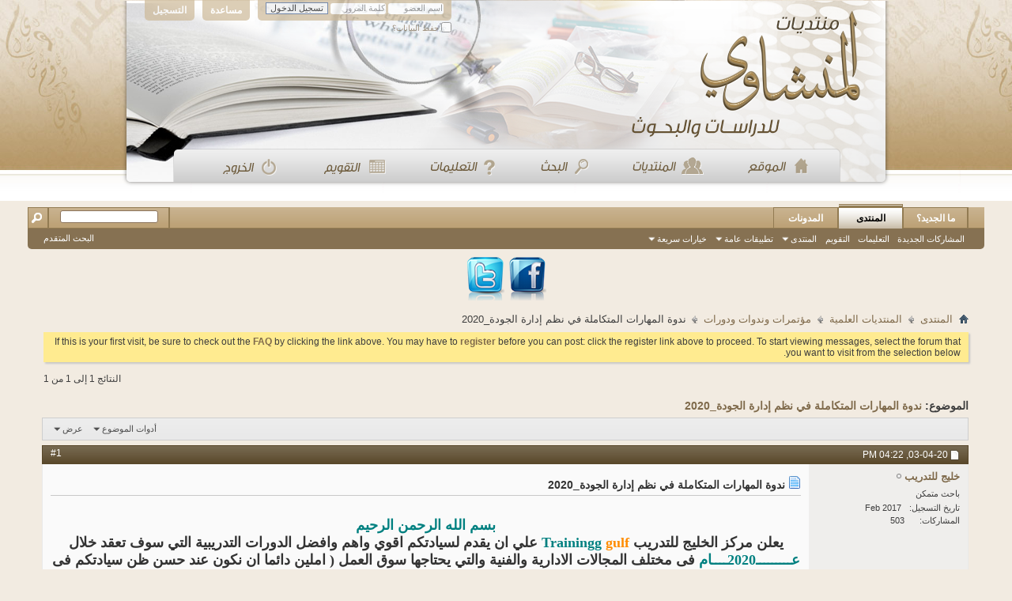

--- FILE ---
content_type: text/html; charset=UTF-8
request_url: https://www.minshawi.com/vb/showthread.php?t=30810&s=5668e49d75eb05a0f9f50ddaceafc81a&p=52466
body_size: 14450
content:
<!DOCTYPE html PUBLIC "-//W3C//DTD XHTML 1.0 Transitional//EN" "http://www.w3.org/TR/xhtml1/DTD/xhtml1-transitional.dtd">
<html xmlns="http://www.w3.org/1999/xhtml" dir="rtl" lang="ar" id="vbulletin_html">
<head>
	<meta http-equiv="Content-Type" content="text/html; charset=UTF-8" />
<meta id="e_vb_meta_bburl" name="vb_meta_bburl" content="https://minshawi.com/vb" />
<base href="https://www.minshawi.com/vb/" /><!--[if IE]></base><![endif]-->
<meta name="generator" content="vBulletin 4.2.5" />

	<link rel="Shortcut Icon" href="favicon.ico" type="image/x-icon" />








<script type="text/javascript">
<!--
	if (typeof YAHOO === 'undefined') // Load ALL YUI Local
	{
		document.write('<script type="text/javascript" src="clientscript/yui/yuiloader-dom-event/yuiloader-dom-event.js?v=425"><\/script>');
		document.write('<script type="text/javascript" src="clientscript/yui/connection/connection-min.js?v=425"><\/script>');
		var yuipath = 'clientscript/yui';
		var yuicombopath = '';
		var remoteyui = false;
	}
	else	// Load Rest of YUI remotely (where possible)
	{
		var yuipath = 'clientscript/yui';
		var yuicombopath = '';
		var remoteyui = true;
		if (!yuicombopath)
		{
			document.write('<script type="text/javascript" src="clientscript/yui/connection/connection-min.js?v=425"><\/script>');
		}
	}
	var SESSIONURL = "s=20bec41ccd9910662de6868d74890947&";
	var SECURITYTOKEN = "guest";
	var IMGDIR_MISC = "images/misc";
	var IMGDIR_BUTTON = "images/buttons";
	var vb_disable_ajax = parseInt("0", 10);
	var SIMPLEVERSION = "425";
	var BBURL = "https://minshawi.com/vb";
	var LOGGEDIN = 0 > 0 ? true : false;
	var THIS_SCRIPT = "showthread";
	var RELPATH = "showthread.php?t=30810&amp;p=52466";
	var PATHS = {
		forum : "",
		cms   : "",
		blog  : ""
	};
	var AJAXBASEURL = "https://www.minshawi.com/vb/";
// -->
</script>
<script type="text/javascript" src="https://minshawi.com/vb/clientscript/vbulletin-core.js?v=425"></script>



	<link rel="alternate" type="application/rss+xml" title="منتديات المنشاوي للبحوث والدراسات تغذية RSS" href="https://minshawi.com/vb/external.php?type=RSS2" />
	
		<link rel="alternate" type="application/rss+xml" title="منتديات المنشاوي للبحوث والدراسات - مؤتمرات وندوات ودورات - تغذية RSS" href="https://minshawi.com/vb/external.php?type=RSS2&amp;forumids=24" />
	



	<link rel="stylesheet" type="text/css" href="css.php?styleid=17&amp;langid=10&amp;d=1726847753&amp;td=rtl&amp;sheet=bbcode.css,editor.css,popupmenu.css,reset-fonts.css,vbulletin.css,vbulletin-chrome.css,vbulletin-formcontrols.css," />

	<!--[if lt IE 8]>
	<link rel="stylesheet" type="text/css" href="css.php?styleid=17&amp;langid=10&amp;d=1726847753&amp;td=rtl&amp;sheet=popupmenu-ie.css,vbulletin-ie.css,vbulletin-chrome-ie.css,vbulletin-formcontrols-ie.css,editor-ie.css" />
	<![endif]-->

<style>
.menu{
padding: 164px 80px 0;
}.menu a{
float: right;
padding:0 25px 0 25px;
}
</style>

	<meta name="keywords" content="quality, الجودة, management, إدارة, system, نظام, systems, performance, الشاملة, sigma, التدريبية, internal, 17025, ادارة, viper, audit, whatsapp, نظم, standards, تطبيق, control, training, التدريب, evaluation, balanced, total, الأداء, المتوازن, service, إعداد, المجالات, developing, skills, services, جودة, diploma, الخدمات, specialist, safety, haccp, عمليات, أخصائي, مهارات, assurance, تطوير, international, applying, قياس, الاداء, methods" />
	<meta name="description" content="بسم الله الرحمن الرحيم 
يعلن مركز الخليج للتدريب Trainingg gulf علي ان يقدم لسيادتكم اقوي واهم وافضل الدورات التدريبية التي سوف تعقد خلال عـــــــــ2020ــــام فى مختلف المجالات الادارية والفنية والتي يحتاجها سوق العمل  ( املين دائما ان نكون عند حسن ظن سيادتكم فى تقديم الافضل وكل ما هو جديد ) 
  
ونقدم لكم اهم الدورات التدريبية المتخصصه فى مجال (إدارة الجوده والانتاج) 
  
للتسجيل والاستفسار ومعرفة المحتوي العلمي يرجي الاتصال ب 
  
Training coordinator 
(منسقة التدريب )" />

	<title> ندوة المهارات المتكاملة في نظم إدارة الجودة_2020</title>
	<link rel="canonical" href="showthread.php?t=30810&s=20bec41ccd9910662de6868d74890947" />
	
	
	
	
	
	
	
	
	

	
		<link rel="stylesheet" type="text/css" href="css.php?styleid=17&amp;langid=10&amp;d=1726847753&amp;td=rtl&amp;sheet=toolsmenu.css,postlist.css,showthread.css,postbit.css,options.css,attachment.css,poll.css,lightbox.css" />
	
	<!--[if lt IE 8]><link rel="stylesheet" type="text/css" href="css.php?styleid=17&amp;langid=10&amp;d=1726847753&amp;td=rtl&amp;sheet=toolsmenu-ie.css,postlist-ie.css,showthread-ie.css,postbit-ie.css,poll-ie.css" /><![endif]-->
<link rel="stylesheet" type="text/css" href="css.php?styleid=17&amp;langid=10&amp;d=1726847753&amp;td=rtl&amp;sheet=additional.css" />

</head>

<body onload="if (document.body.scrollIntoView &amp;&amp; fetch_object('currentPost') &amp;&amp; (window.location.href.indexOf('#') == -1 || window.location.href.indexOf('#post') &gt; -1)) { fetch_object('currentPost').scrollIntoView(true); }">

<div style="background : url(minshawy/header.png) no-repeat top center;height:237px;width:974px;margin:0 auto;">
   <div id="header" class="floatcontainer doc_header">
	
	<div id="toplinks" class="toplinks" style="opacity:0.7;">
		
			<ul class="nouser">
			
				<li><a href="register.php?s=20bec41ccd9910662de6868d74890947" rel="nofollow">التسجيل</a></li>
			
				<li><a rel="help" href="faq.php?s=20bec41ccd9910662de6868d74890947">مساعدة</a></li>
				<li>
			<script type="text/javascript" src="clientscript/vbulletin_md5.js?v=425"></script>
			<form id="navbar_loginform" action="login.php?s=20bec41ccd9910662de6868d74890947&amp;do=login" method="post" onsubmit="md5hash(vb_login_password, vb_login_md5password, vb_login_md5password_utf, 0)">
				<fieldset id="logindetails" class="logindetails">
					<div>
						<div>
					<input type="text" class="textbox default-value" name="vb_login_username" id="navbar_username" size="10" accesskey="u" tabindex="101" value="اسم العضو" />
					<input type="password" class="textbox" tabindex="102" name="vb_login_password" id="navbar_password" size="10" />
					<input type="text" class="textbox default-value" tabindex="102" name="vb_login_password_hint" id="navbar_password_hint" size="10" value="كلمة المرور" style="display:none;" />
					<input type="submit" class="loginbutton" tabindex="104" value="تسجيل الدخول" title="ادخل اسم العضو وكلمة المرور الخاصة بك في الحقول المجاورة لتسجيل الدخول, أو اضغط على رابط 'التسجيل' لإنشاء حساب خاص بك." accesskey="s" />
						</div>
					</div>
				</fieldset>
				<div id="remember" class="remember">
					<label for="cb_cookieuser_navbar"><input type="checkbox" name="cookieuser" value="1" id="cb_cookieuser_navbar" class="cb_cookieuser_navbar" accesskey="c" tabindex="103" /> حفظ البيانات؟</label>
				</div>
				<input type="hidden" name="s" value="20bec41ccd9910662de6868d74890947" />
				<input type="hidden" name="securitytoken" value="guest" />
				<input type="hidden" name="do" value="login" />
				<input type="hidden" name="vb_login_md5password" />
				<input type="hidden" name="vb_login_md5password_utf" />
			</form>
			<script type="text/javascript">
			YAHOO.util.Dom.setStyle('navbar_password_hint', "display", "inline");
			YAHOO.util.Dom.setStyle('navbar_password', "display", "none");
			vB_XHTML_Ready.subscribe(function()
			{
			//
				YAHOO.util.Event.on('navbar_username', "focus", navbar_username_focus);
				YAHOO.util.Event.on('navbar_username', "blur", navbar_username_blur);
				YAHOO.util.Event.on('navbar_password_hint', "focus", navbar_password_hint);
				YAHOO.util.Event.on('navbar_password', "blur", navbar_password);
			});
			
			function navbar_username_focus(e)
			{
			//
				var textbox = YAHOO.util.Event.getTarget(e);
				if (textbox.value == 'اسم العضو')
				{
				//
					textbox.value='';
					textbox.style.color='#000000';
				}
			}

			function navbar_username_blur(e)
			{
			//
				var textbox = YAHOO.util.Event.getTarget(e);
				if (textbox.value == '')
				{
				//
					textbox.value='اسم العضو';
					textbox.style.color='#777777';
				}
			}
			
			function navbar_password_hint(e)
			{
			//
				var textbox = YAHOO.util.Event.getTarget(e);
				
				YAHOO.util.Dom.setStyle('navbar_password_hint', "display", "none");
				YAHOO.util.Dom.setStyle('navbar_password', "display", "inline");
				YAHOO.util.Dom.get('navbar_password').focus();
			}

			function navbar_password(e)
			{
			//
				var textbox = YAHOO.util.Event.getTarget(e);
				
				if (textbox.value == '')
				{
					YAHOO.util.Dom.setStyle('navbar_password_hint', "display", "inline");
					YAHOO.util.Dom.setStyle('navbar_password', "display", "none");
				}
			}
			</script>
				</li>
				
			</ul>
		
	</div>
	<div class="ad_global_header">
		 
		 
	</div>
	<hr />
</div>
 
<div  class="menu">
        <a href="http://minshawi.com/" style="float: right"><img src="minshawy/menu_1.png"/></a>
        <a href="http://minshawi.com/vb/forum.php" ><img src="minshawy/menu_2.png"/></a>
        <a href="http://minshawi.com/vb/search.php" ><img src="minshawy/menu_3.png"/></a>
        <a href="http://minshawi.com/vb/faq.php" ><img src="minshawy/menu_4.png"/></a>
        <a href="http://minshawi.com/vb/calendar.php" ><img src="minshawy/menu_5.png"/></a>
        <a href="http://minshawi.com/vb/login.php?do=logout&logouthash=1370244957-b60a9c99a334c01db4189763e4f5fb395121ee27"  ><img src="minshawy/menu_6.png"/></a>
    </div>
 </div>

<div class="above_body"> <!-- closing tag is in template navbar -->
<br/>

<div id="navbar" class="navbar">
	<ul id="navtabs" class="navtabs floatcontainer">
		
		
	
		<li  id="vbtab_whatsnew">
			<a class="navtab" href="activity.php?s=20bec41ccd9910662de6868d74890947">ما الجديد؟</a>
		</li>
		
		

	
		<li class="selected" id="vbtab_forum">
			<a class="navtab" href="forum.php?s=20bec41ccd9910662de6868d74890947">المنتدى</a>
		</li>
		
		
			<ul class="floatcontainer">
				
					
						
							<li id="vbflink_newposts"><a href="search.php?s=20bec41ccd9910662de6868d74890947&amp;do=getnew&amp;contenttype=vBForum_Post">المشاركات الجديدة</a></li>
						
					
				
					
						
							<li id="vbflink_faq"><a href="faq.php?s=20bec41ccd9910662de6868d74890947">التعليمات</a></li>
						
					
				
					
						
							<li id="vbflink_calendar"><a href="calendar.php?s=20bec41ccd9910662de6868d74890947">التقويم</a></li>
						
					
				
					
						<li class="popupmenu" id="vbmenu_community">
							<a href="javascript://" class="popupctrl">المنتدى</a>
							<ul class="popupbody popuphover">
								
									<li id="vbclink_groups"><a href="group.php?s=20bec41ccd9910662de6868d74890947">المجموعات</a></li>
								
									<li id="vbclink_albums"><a href="album.php?s=20bec41ccd9910662de6868d74890947">الألبومات</a></li>
								
									<li id="vbclink_members"><a href="memberlist.php?s=20bec41ccd9910662de6868d74890947">قائمة العضو</a></li>
								
							</ul>
						</li>
					
				
					
						<li class="popupmenu" id="vbmenu_actions">
							<a href="javascript://" class="popupctrl">تطبيقات عامة</a>
							<ul class="popupbody popuphover">
								
									<li id="vbalink_mfr"><a href="forumdisplay.php?s=20bec41ccd9910662de6868d74890947&amp;do=markread&amp;markreadhash=guest">اجعل المنتديات مقروءة</a></li>
								
							</ul>
						</li>
					
				
					
						<li class="popupmenu" id="vbmenu_qlinks">
							<a href="javascript://" class="popupctrl">خيارات سريعة</a>
							<ul class="popupbody popuphover">
								
									<li id="vbqlink_posts"><a href="search.php?s=20bec41ccd9910662de6868d74890947&amp;do=getdaily&amp;contenttype=vBForum_Post">مشاركات اليوم</a></li>
								
									<li id="vbqlink_leaders"><a href="showgroups.php?s=20bec41ccd9910662de6868d74890947">عرض الإداريين</a></li>
								
									<li id="vbqlink_online"><a href="online.php?s=20bec41ccd9910662de6868d74890947">المتواجدون الآ،ن</a></li>
								
							</ul>
						</li>
					
				
			</ul>
		

	
		<li  id="vbtab_blog">
			<a class="navtab" href="blog.php?s=20bec41ccd9910662de6868d74890947">المدونات</a>
		</li>
		
		

		
	</ul>
	
		<div id="globalsearch" class="globalsearch">
			<form action="search.php?s=20bec41ccd9910662de6868d74890947&amp;do=process" method="post" id="navbar_search" class="navbar_search">
				
				<input type="hidden" name="securitytoken" value="guest" />
				<input type="hidden" name="do" value="process" />
				<span class="textboxcontainer"><span><input type="text" value="" name="query" class="textbox" tabindex="99"/></span></span>
				<span class="buttoncontainer"><span><input type="image" class="searchbutton" src="images/buttons/search_rtl.png" name="submit" onclick="document.getElementById('navbar_search').submit;" tabindex="100"/></span></span>
			</form>
			<ul class="navbar_advanced_search">
				<li><a href="search.php?s=20bec41ccd9910662de6868d74890947" accesskey="4">البحث المتقدم</a></li>
				
			</ul>
		</div>
	
</div>
</div><!-- closing div for above_body -->

<div style="text-align:center">
<a href="https://www.facebook.com/vb.minShawi" target="_blank"><img src='minshawy/fb.png'/></a>
<a href="https://twitter.com/minshawicom" target="_blank"><img src='minshawy/tw.png'/></a>
</div>
<div class="body_wrapper">
<div id="breadcrumb" class="breadcrumb">
	<ul class="floatcontainer">
		<li class="navbithome"><a href="index.php?s=20bec41ccd9910662de6868d74890947" accesskey="1"><img src="images/misc/navbit-home.png" alt="الرئيسية" /></a></li>
		
	<li class="navbit"><a href="forum.php?s=20bec41ccd9910662de6868d74890947">المنتدى</a></li>

	<li class="navbit"><a href="forumdisplay.php?f=1&amp;s=20bec41ccd9910662de6868d74890947">المنتديات العلمية</a></li>

	<li class="navbit"><a href="forumdisplay.php?f=24&amp;s=20bec41ccd9910662de6868d74890947">مؤتمرات وندوات ودورات</a></li>

		
	<li class="navbit lastnavbit"><span> ندوة المهارات المتكاملة في نظم إدارة الجودة_2020</span></li>

	</ul>
	<hr />
</div>

 



	<form action="profile.php?do=dismissnotice" method="post" id="notices" class="notices">
		<input type="hidden" name="do" value="dismissnotice" />
		<input type="hidden" name="s" value="s=20bec41ccd9910662de6868d74890947&amp;" />
		<input type="hidden" name="securitytoken" value="guest" />
		<input type="hidden" id="dismiss_notice_hidden" name="dismiss_noticeid" value="" />
		<input type="hidden" name="url" value="" />
		<ol>
			<li class="restore" id="navbar_notice_1">
	
	If this is your first visit, be sure to
		check out the <a href="faq.php?s=20bec41ccd9910662de6868d74890947&amp;" target="_blank"><b>FAQ</b></a> by clicking the
		link above. You may have to <a href="register.php?s=20bec41ccd9910662de6868d74890947&amp;" target="_blank"><b>register</b></a>
		before you can post: click the register link above to proceed. To start viewing messages,
		select the forum that you want to visit from the selection below.
</li>
		</ol>
	</form>




	<div id="above_postlist" class="above_postlist">
		
		<div id="pagination_top" class="pagination_top">
		
			<div id="postpagestats_above" class="postpagestats">
				النتائج 1 إلى 1 من 1
			</div>
		</div>
	</div>
	<div id="pagetitle" class="pagetitle">
		<h1>
			الموضوع: <span class="threadtitle"><a href="showthread.php?t=30810&s=20bec41ccd9910662de6868d74890947" title="تحديث الصفحة">ندوة المهارات المتكاملة في نظم إدارة الجودة_2020</a></span>
		</h1>
		
	</div>
	<div id="thread_controls" class="thread_controls toolsmenu">
		<div>
		<ul id="postlist_popups" class="postlist_popups popupgroup">
			
			
			<li class="popupmenu" id="threadtools">
				<h6><a class="popupctrl" href="javascript://">أدوات الموضوع</a></h6>
				<ul class="popupbody popuphover">
					<li><a href="printthread.php?s=20bec41ccd9910662de6868d74890947&amp;t=30810&amp;pp=10&amp;page=1" accesskey="3" rel="nofollow">مشاهدة صفحة طباعة الموضوع</a></li>
					
					<li>
						
					</li>
					
				</ul>
			</li>

			

			

			

			
				<li class="popupmenu" id="displaymodes">
					<h6><a class="popupctrl" href="javascript://">عرض</a></h6>
					<ul class="popupbody popuphover">
						<li><label>العرض العادي</label></li>
						<li><a href="showthread.php?t=30810&amp;s=20bec41ccd9910662de6868d74890947&amp;mode=hybrid"> الانتقال إلى العرض المتطور</a></li>
						<li><a href="showthread.php?t=30810&amp;s=20bec41ccd9910662de6868d74890947&amp;p=52466&amp;mode=threaded#post52466"> الانتقال إلى العرض الشجري</a></li>
					</ul>
				</li>
			

			
			</ul>
		</div>
	</div>

<div id="postlist" class="postlist restrain">
	

	
		<ol id="posts" class="posts" start="1">
			
<li class="postbitlegacy postbitim postcontainer old" id="post_52466">
<!-- see bottom of postbit.css for .userinfo .popupmenu styles -->

	<div class="posthead">
			<span class="postdate old">
				
					<span class="date">03-04-20,&nbsp;<span class="time">04:22 PM</span></span>
				
			</span>
			<span class="nodecontrols">
				
					<a name="post52466" href="showthread.php?t=30810&amp;s=20bec41ccd9910662de6868d74890947&amp;p=52466&amp;viewfull=1#post52466" class="postcounter">#1</a><a id="postcount52466" name="1"></a>
				
				
				
			</span>
	</div>
	<div class="postdetails">
		<div class="userinfo">
			<div class="username_container">
			
				<div class="popupmenu memberaction">
	<a class="username offline popupctrl" href="member.php?u=53375&amp;s=20bec41ccd9910662de6868d74890947" title="خليج للتدريب غير متواجد حالياً"><strong>خليج للتدريب</strong></a>
	<ul class="popupbody popuphover memberaction_body">
		<li class="left">
			<a href="member.php?u=53375&amp;s=20bec41ccd9910662de6868d74890947" class="siteicon_profile">
				الملف الشخصي
			</a>
		</li>
		
		<li class="right">
			<a href="search.php?s=20bec41ccd9910662de6868d74890947&amp;do=finduser&amp;userid=53375&amp;contenttype=vBForum_Post&amp;showposts=1" class="siteicon_forum" rel="nofollow">
				مشاهدة المشاركات
			</a>
		</li>
		
		
		
		
		<li class="right">
			<a href="blog.php?s=20bec41ccd9910662de6868d74890947&amp;u=53375" class="siteicon_blog" rel="nofollow">
				مشاهدة مقالات المدونة
			</a>
		</li>
		
		
		
		
		

		

		
		
	</ul>
</div>
				<img class="inlineimg onlinestatus" src="images/statusicon/user-offline.png" alt="خليج للتدريب غير متواجد حالياً" border="0" />

			
			</div>
			<span class="usertitle">
				باحث متمكن
			</span>
			
			
			
			 
			
				<hr />
				<dl class="userinfo_extra">
					<dt>تاريخ التسجيل</dt> <dd>Feb 2017</dd>
					
					
					<dt>المشاركات</dt> <dd>503</dd>	
					
				</dl>
				
				
				<div class="imlinks">
					    
				</div>
			
		</div>
		<div class="postbody">
			<div class="postrow">
				
				
				<h2 class="title icon">
					<img src="images/icons/icon1.png" alt="افتراضي" /> ندوة المهارات المتكاملة في نظم إدارة الجودة_2020
				</h2>
				


						
							
							
						
						
							
						
				<div class="content">
					<div id="post_message_52466">
						<blockquote class="postcontent restore ">
							<div style="text-align: center;"><b><font size="4"><span style="font-family: comic sans ms"><br />
<font color="#008080">بسم الله الرحمن الرحيم<br />
</font></span></font></b><b><font size="4"><span style="font-family: comic sans ms">يعلن مركز الخليج للتدريب <font color="#008080">Trainingg</font> <font color="#ff8c00">gulf</font> علي ان يقدم لسيادتكم اقوي واهم وافضل الدورات التدريبية التي سوف تعقد خلال </span></font><font color="#008080"><font size="4"><span style="font-family: comic sans ms">عـــــــــ2020ــــام </span></font></font><font size="4"><span style="font-family: comic sans ms">فى مختلف المجالات الادارية والفنية والتي يحتاجها سوق العمل  ( املين دائما ان نكون عند حسن ظن سيادتكم فى تقديم الافضل وكل ما هو جديد )<br />
 <br />
</span></font></b><b><font size="4"><span style="font-family: comic sans ms">ونقدم لكم اهم الدورات التدريبية المتخصصه فى مجال (<font color="#008080">إدارة الجوده والانتاج)</font><br />
 <br />
للتسجيل والاستفسار ومعرفة المحتوي العلمي يرجي الاتصال ب<br />
 <br />
<font color="#ff8c00">Training coordinator<br />
</font><font color="#ff8c00">(منسقة التدريب )<br />
</font><br />
<font color="#008080">Miss:</font> Amira abdelrhman<br />
<font color="#008080">Mob (Whatsapp &amp; viper):</font> 00201117606326<br />
<font color="#008080">Mob (Whatsapp &amp; viper): </font>00971588072411<br />
<font color="#008080">E-mail: </font>a.abdelrahman@traininggulf.com<br />
<font color="#008080">Forum:</font>https://traininggulf20.wixsite.com/traininggulf-center<br />
 <br />
دورات </span></font></b><b><font size="4"><span style="font-family: &amp;amp"><font color="#008080">إدارة الجوده والانتاج</font></span></font></b><b><font size="4"><span style="font-family: comic sans ms"> لعام 2020</span></font></b><br />
<b><font size="4"><span style="font-family: comic sans ms">(</span><font color="#008080">|</font></font><font color="#008080"><font size="4"><span style="font-family: comic sans ms">Quality management and production</span></font></font><font size="4"><span style="font-family: comic sans ms">)</span></font></b><br />
<b><font size="4"><span style="font-family: comic sans ms"><br />
<font color="#FF8C00">يناير<br />
 <br />
</font></span></font></b><font size="4"><span style="font-family: comic sans ms">نظم إدارة سلامة الغذاء طبقا للمواصفات الدولية -ISO-22000-2005<br />
Food safety management systems in accordance with international standards ISO-22000-2005<br />
 <br />
تطوير مهارات أخصائي تأكيد إدارة الجودة الايزو9001الايزو10013<br />
Developing the skills of quality assurance specialist ISO 9001: ISO 10013<br />
 <br />
إدارة عمليات الجودة<br />
Quality operations Management<br />
 <br />
الخطوات العملية لإدارة الجودة بروح الفريق<br />
Practical steps for quality management in team spirit<br />
</span></font><br />
<b><font size="4"><span style="font-family: comic sans ms"><font color="#808080"><br />
</font><font color="#FF8C00">فبراير<br />
</font><br />
</span></font></b><font size="4"><span style="font-family: comic sans ms">تطبيقات نظام ادارة سلامة الغذاء HACCP – ISO<br />
Applications of Food Safety Management System (HACCP - ISO)<br />
 <br />
تطوير مهارات أخصائي الجودة التعليمية ايزو 299902010<br />
Developing the skills of the educational quality specialist ISO 299902010<br />
 <br />
إدارة الجودة الشاملة-TQM-والتحسين المستمر منهجية كايزن<br />
Total Quality Management -TQM and continuous improvement of Kaizen methodology<br />
 <br />
الحيود السداسي SIX SIGMA<br />
Hexagonal diffraction SIX SIGMA</span></font><br />
 <br />
<b><font size="4"><span style="font-family: comic sans ms"><font color="#FF8C00">مارس</font><br />
</span></font></b><font size="4"><span style="font-family: comic sans ms">نظام تقييم الأداء المتوازن<br />
Balanced performance evaluation System<br />
 <br />
تطبيق مواصفة استشاري الجودة الادارية الايزو9001الايزو10019<br />
Applying of Specification Quality Management Consultant ISO 9001 ISO 10019<br />
 <br />
إدارة الإنتاج ومراقبة الجودة<br />
Production management and quality control<br />
 <br />
الجودة في خدمة العملاء – ايزو 10002<br />
Quality in Customer Service - ISO 10002<br />
 <br />
الايزو 17025 ونظم اتحاد المعامل ISO 17025<br />
ISO 17025 and ISO 17025 laboratory systems<br />
</span></font><br />
<b><font size="4"><span style="font-family: comic sans ms"><br />
<font color="#FF8C00">أبريل<br />
</font><br />
</span></font></b><font size="4"><span style="font-family: comic sans ms">مقدمة في نظام إدارة الجودة (الآيزو 9000)<br />
Introduction in Quality Management System (ISO 9000)<br />
 <br />
تطبيق معايير الجودة الشاملة في التدريب<br />
Implementing the overall quality standards in training<br />
</span></font><br />
<b><font size="4"><span style="font-family: &amp;amp"><font color="#ff8c00">مايو<br />
</font><br />
</span></font></b><font size="4"><span style="font-family: comic sans ms">مراقبة وضمان الجودة فى المشاريع<br />
Quality control and assurance in projects<br />
</span></font><br />
 <br />
<b><font size="4"><span style="font-family: comic sans ms"><font color="#FF8C00">يونيو</font><br />
</span></font></b><br />
<font size="4"><span style="font-family: comic sans ms">مراقبة الجودة فى تنفيذ أعمال الطرق<br />
Quality control in the implementation of road works<br />
 <br />
تدقيق نظام إدارة الجودة<br />
Quality Management System Audit<br />
 <br />
المهارات المتكاملة في نظم إدارة الجودة<br />
Integrated skills in quality management systems<br />
 <br />
الجودة فى المستشفيات<br />
Quality in Hospitals<br />
</span></font><b><font size="4"><span style="font-family: comic sans ms"><br />
<font color="#FF8C00">يوليو</font><br />
 <br />
</span></font></b><font size="4"><span style="font-family: comic sans ms">دليل نظام ادارة الجودة والتدقيق الداخلي 9001<br />
Quality Management &amp; Internal Audit System Guide 9001<br />
 <br />
بطاقات الأداء المتوازن<br />
Balanced Scorecards<br />
 <br />
المفهوم الحديث للخدمات العامة فى ظل منهج الجودة الشاملة<br />
Modern concept of public services under the overall quality approach</span></font><br />
<b><font size="4"><span style="font-family: comic sans ms"><br />
<font color="#FF8C00">أغسطس<br />
</font><br />
</span></font></b><font size="4"><span style="font-family: comic sans ms">دراسات الجدوى الإقتصادية<br />
Economic Feasibility studies<br />
 <br />
أسلوب تطبيق إستراتيجية 6 سيجما لتحسين الآداء<br />
Applying Six Sigma Strategy to improve performance<br />
 <br />
المعايير الدولية في جودة خدمة العملاء<br />
International standards in quality of customer service<br />
 <br />
الجودة الشاملة ونظم تحليل وترشيد قياس الاداء<br />
· Total quality, systems analysis and rationalization of performance measurement</span></font><br />
 <br />
<b><font size="4"><span style="font-family: comic sans ms"><br />
<font color="#FF8C00">سبتمبر</font><br />
 <br />
</span></font></b><font size="4"><span style="font-family: comic sans ms">دبلومة ادارة الجودة الشاملة<br />
Total Quality Management Diploma<br />
 <br />
أساليب قياس درجة جودة الخدمات والمنتجات ومؤشرات الرضا<br />
Methods of measuring the quality of services, products and indicators of satisfaction<br />
 <br />
المراجعة الداخلية لنظم إدارة الجودة<br />
Internal audit of quality management systems<br />
 <br />
التوعية بنظام إدارة الجودة لمعامل الإختبار معايرة الايزو ISO-17025-2005<br />
Awareness of the quality management system for Coefficient of test of ISO / 17025-2005 ISO-17025-2005<br />
</span></font><br />
 <br />
<b><font size="4"><span style="font-family: comic sans ms"><font color="#FF8C00">أكتوبر<br />
 <br />
</font></span></font></b><font size="4"><span style="font-family: comic sans ms">ثقافة دوائر الجودة في المنظمات<br />
Culture of quality circles in organizations<br />
 <br />
إعداد موظفي الصفوف الأمامية (مفاهيم الخدمة والتعامل)<br />
Preparation of front row staff (service and handling concepts)<br />
 <br />
العوامل الثمانية لانشاء نظام إدارة الجودة المستدامة<br />
Eight factors for establishing a sustainable quality management system<br />
 <br />
التميز والإبداع فى ادارة الخدمات العامة فى ظل منهج الجودة الشاملة<br />
Excellence and creativity in the management of public services under the overall quality approach<br />
</span></font><br />
<b><font size="4"><span style="font-family: comic sans ms"><font color="#FF8C00">نوفمبر<br />
</font></span></font></b><font size="4"><span style="font-family: comic sans ms">تقییم وتطوير آداء المؤسسات الجامعیة<br />
Evaluation and development of the performance of university institutions<br />
 <br />
إعداد خطط الطوارئ وفرق إدارة الأزمات والكفاءات في عمليات الإخلاء<br />
Preparing contingency plans and crisis and competency management teams in evictions<br />
 <br />
الدبلوم المهني في إدارة الجودة<br />
Professional Diploma in Quality Management<br />
 <br />
التدقيق الداخلي لنظام الجودة الآيزو90012015 (المواصفة الجديدة )<br />
Internal Audit of Quality System ISO 90012015 (New Standard)<br />
 <br />
الأخصائي المعتمد في إدارة نظم الجودة<br />
Certified Specialist in Quality Systems Management<br />
</span></font><br />
<b><font size="4"><span style="font-family: comic sans ms"><font color="#FF8C00">ديسمبر<br />
</font><br />
</span></font></b><font size="4"><span style="font-family: comic sans ms">تقنيات تقييم وتطوير الأداء باستخدام بطاقات الاداء المتوازن و منهجية SIX SIGMA<br />
Developing And evaluation performance techniques using balanced performance cards and SIX SIGMA methodology<br />
 <br />
نموذج التميز المؤسسى طبقا للمعايير الأوربية<br />
The model of institutional excellence according to European standards<br />
 <br />
الدبلوم المتقدم في إعداد مراجعى الجودة الداخليين<br />
Advanced Diploma in the preparation of internal quality auditors<br />
 <br />
الأساليب الإحصائية للتحكم وتحسين جودة العمليات SPC<br />
Statistical methods for controlling and improving the quality of SPC processes<br />
</span></font><br />
 <br />
 <br />
<b><font size="4"><span style="font-family: comic sans ms"> <font color="#ff8c00">نقوم بتنفيذ دوراتنا بجميع انحاء العالم العربي والاجنبي ..<br />
</font></span></font></b><br />
<b><font size="4"><span style="font-family: comic sans ms">دبي_تركيا<font color="#808080">_</font>ماليزيا<font color="#808080">_</font>لندن_باريس_جمهورية مصر العربية ( القاهرة # الاسكندرية #شرم الشيخ) _ عمان_ قطر_الاردن _سنغافورة_ بريطانيا _ المانيا _ ايطاليا _الولايات المتحدة الامريكية _المملكة العربية السعودية (الرياض#الدمام#جده )_واشنطن_ البحرين_تايلاند _المغرب_فيينا_مدريد_جنيف_ فرنسا .......)<br />
 <br />
</span></font><span style="font-family: comic sans ms"><font color="#008080"><font size="4">نقوم بتقديم دورات فى شتى المجالات بما يناسب احتياجاتكم التدريبية ولجميع الجهات والهيئات الحكومية والخاصة<br />
يسعدنا أن يتم التواصل معنا مباشرة في أي وقت لتلبية إحتياجاتكم التدريبية في جميع المجالات التي تطلبونها للحصول على أفضل الخدمات التدريبية</font></font><font size="4"><font color="#008080"><br />
</font></font></span><font size="4"><span style="font-family: comic sans ms"><br />
لمزيد من الاستفسار والتسجيل ومعرفة المحتوي العلمي والتكلفة والمواعيد ... يرجى الاتصال او إرسال عبر البريد الكترونى<br />
 <br />
<font color="#ff8c00">Training coordinator<br />
(منسقة التدريب )</font><br />
 <br />
<font color="#008080">Miss:</font> Amira abdelrhman<br />
 <br />
<font color="#008080">Mob (Whatsapp &amp; viper) :</font> 00201117606326<br />
 <br />
<font color="#008080">Mob (Whatsapp &amp; viper):</font> 00971588072411<br />
<font color="#008080"><br />
E-mail:</font> <a href="mailto:a.abdelrahman@traininggulf.com">a.abdelrahman@traininggulf.com</a><br />
 <br />
<font color="#008080">Forum:</font> <a href="https://traininggulf20.wixsite.com/traininggulf-center" target="_blank">https://traininggulf20.wixsite.com/traininggulf-center</a></span></font></b></div><b><font size="4"><span style="font-family: comic sans ms"><br />
 <br />
</span></font></b>
						</blockquote>
					</div>

					
				</div>
			</div>
			
			<div class="cleardiv"></div>
		</div>
	</div>
		<div class="postfoot">
			<!-- <div class="postfoot_container"> -->
			<div class="textcontrols floatcontainer">
				<span class="postcontrols">
					<img style="display:none" id="progress_52466" src="images/misc/progress.gif" alt="" />
					
					
					
						<a id="qrwq_52466" class="newreply" href="newreply.php?s=20bec41ccd9910662de6868d74890947&amp;do=newreply&amp;p=52466" rel="nofollow" title="رد مع اقتباس"><img id="quoteimg_52466" src="clear.gif" alt="رد مع اقتباس" />  رد مع اقتباس</a> 
					
					
					
				</span>
				<span class="postlinking">
					
						
					

					
					
					
					

					
					

					
					
					
					
					
				</span>
			<!-- </div> -->
			</div>
		</div>
	<hr />
</li>

		</ol>
		<div class="separator"></div>
		<div class="postlistfoot">
			
		</div>

	

</div>

<div id="below_postlist" class="noinlinemod below_postlist">
	
	<div id="pagination_bottom" class="pagination_bottom">
	
		<div class="clear"></div>
<div class="navpopupmenu popupmenu nohovermenu" id="showthread_navpopup">
	
		<span class="shade">الإنتقال السريع</span>
		<a href="showthread.php?t=30810&amp;s=20bec41ccd9910662de6868d74890947" class="popupctrl"><span class="ctrlcontainer">مؤتمرات وندوات ودورات</span></a>
		<a href="showthread.php?t=30810&amp;p=52466#top" class="textcontrol" onclick="document.location.hash='top';return false;">الأعلى</a>
	
	<ul class="navpopupbody popupbody popuphover">
		
		<li class="optionlabel">أقسام المنتدى</li>
		<li><a href="usercp.php?s=20bec41ccd9910662de6868d74890947">لوحة التحكم</a></li>
		<li><a href="private.php?s=20bec41ccd9910662de6868d74890947">الرسائل الخاصة</a></li>
		<li><a href="subscription.php?s=20bec41ccd9910662de6868d74890947">الاشتراكات</a></li>
		<li><a href="online.php?s=20bec41ccd9910662de6868d74890947">المتواجدون الآن</a></li>
		<li><a href="search.php?s=20bec41ccd9910662de6868d74890947">البحث في المنتدى</a></li>
		<li><a href="forum.php?s=20bec41ccd9910662de6868d74890947">الصفحة الرئيسية للمنتدى</a></li>
		
			<li class="optionlabel">المنتديات</li>
			
		
			
				<li><a href="forumdisplay.php?f=14&amp;s=20bec41ccd9910662de6868d74890947">موقع المنشاوي للدراسات والبحوث</a>
					<ol class="d1">
						
		
			
				<li><a href="forumdisplay.php?f=44&amp;s=20bec41ccd9910662de6868d74890947">الموقع</a></li>
			
		
			
				<li><a href="forumdisplay.php?f=45&amp;s=20bec41ccd9910662de6868d74890947">كيفية الاستفادة من الموقع</a></li>
			
		
			
				<li><a href="forumdisplay.php?f=6&amp;s=20bec41ccd9910662de6868d74890947">الباحث والموقع في وسائل الاعلام</a></li>
			
		
			
				<li><a href="forumdisplay.php?f=54&amp;s=20bec41ccd9910662de6868d74890947">بحوث جديدة ينشرها الموقع</a></li>
			
		
			
					</ol>
				</li>
			
		
			
				<li><a href="forumdisplay.php?f=1&amp;s=20bec41ccd9910662de6868d74890947">المنتديات العلمية</a>
					<ol class="d1">
						
		
			
				<li><a href="forumdisplay.php?f=3&amp;s=20bec41ccd9910662de6868d74890947">الدراسات والبحوث</a>
					<ol class="d2">
						
		
			
				<li><a href="forumdisplay.php?f=17&amp;s=20bec41ccd9910662de6868d74890947">الدراسات العليا والمذكرات الجامعية</a></li>
			
		
			
				<li><a href="forumdisplay.php?f=10&amp;s=20bec41ccd9910662de6868d74890947">دراسات العلوم الأمنية والقانوينة</a></li>
			
		
			
				<li><a href="forumdisplay.php?f=11&amp;s=20bec41ccd9910662de6868d74890947">دراسات العلوم الدينية واللغوية</a></li>
			
		
			
				<li><a href="forumdisplay.php?f=12&amp;s=20bec41ccd9910662de6868d74890947">دراسات العلوم الاجتماعية والنفسية والادبية</a></li>
			
		
			
				<li><a href="forumdisplay.php?f=13&amp;s=20bec41ccd9910662de6868d74890947">دراسات العلوم البحتة والتطبيقية والتقنية</a></li>
			
		
			
					</ol>
				</li>
			
		
			
				<li><a href="forumdisplay.php?f=24&amp;s=20bec41ccd9910662de6868d74890947">مؤتمرات وندوات ودورات</a></li>
			
		
			
				<li><a href="forumdisplay.php?f=32&amp;s=20bec41ccd9910662de6868d74890947">الكتاب الالكتروني</a></li>
			
		
			
					</ol>
				</li>
			
		
			
				<li><a href="forumdisplay.php?f=33&amp;s=20bec41ccd9910662de6868d74890947">أدوات البحث العلمي</a>
					<ol class="d1">
						
		
			
				<li><a href="forumdisplay.php?f=8&amp;s=20bec41ccd9910662de6868d74890947">ابجديات البحث العلمي</a></li>
			
		
			
				<li><a href="forumdisplay.php?f=34&amp;s=20bec41ccd9910662de6868d74890947">موضوع البحث وعنوانه</a></li>
			
		
			
				<li><a href="forumdisplay.php?f=35&amp;s=20bec41ccd9910662de6868d74890947">مشكلة البحث</a></li>
			
		
			
				<li><a href="forumdisplay.php?f=36&amp;s=20bec41ccd9910662de6868d74890947">اسئلة وفرضيات البحث</a></li>
			
		
			
				<li><a href="forumdisplay.php?f=37&amp;s=20bec41ccd9910662de6868d74890947">خطة البحث</a></li>
			
		
			
				<li><a href="forumdisplay.php?f=41&amp;s=20bec41ccd9910662de6868d74890947">عينة الدراسة</a></li>
			
		
			
				<li><a href="forumdisplay.php?f=38&amp;s=20bec41ccd9910662de6868d74890947">تصميم الاستبانة (أداة الدراسة)</a></li>
			
		
			
				<li><a href="forumdisplay.php?f=9&amp;s=20bec41ccd9910662de6868d74890947">التحليل الاحصائي</a>
					<ol class="d2">
						
		
			
				<li><a href="forumdisplay.php?f=30&amp;s=20bec41ccd9910662de6868d74890947">تحميل برنامج spss</a></li>
			
		
			
				<li><a href="forumdisplay.php?f=31&amp;s=20bec41ccd9910662de6868d74890947">شرح برنامج spss</a></li>
			
		
			
					</ol>
				</li>
			
		
			
				<li><a href="forumdisplay.php?f=40&amp;s=20bec41ccd9910662de6868d74890947">المراجع وطرق التوثيق</a></li>
			
		
			
				<li><a href="forumdisplay.php?f=39&amp;s=20bec41ccd9910662de6868d74890947">نقد الدراسات وتلخيص الكتب</a></li>
			
		
			
					</ol>
				</li>
			
		
			
				<li><a href="forumdisplay.php?f=23&amp;s=20bec41ccd9910662de6868d74890947">المنتديات العامة</a>
					<ol class="d1">
						
		
			
				<li><a href="forumdisplay.php?f=4&amp;s=20bec41ccd9910662de6868d74890947">المنتدى العام</a>
					<ol class="d2">
						
		
			
				<li><a href="forumdisplay.php?f=25&amp;s=20bec41ccd9910662de6868d74890947">سلبيات الانترنت</a></li>
			
		
			
					</ol>
				</li>
			
		
			
				<li><a href="forumdisplay.php?f=2&amp;s=20bec41ccd9910662de6868d74890947">نفحات إيمانية</a></li>
			
		
			
				<li><a href="forumdisplay.php?f=29&amp;s=20bec41ccd9910662de6868d74890947">اشبال المنتدى</a></li>
			
		
			
				<li><a href="forumdisplay.php?f=21&amp;s=20bec41ccd9910662de6868d74890947">التعليم الجامعي.. تجارب... ومقترحات</a></li>
			
		
			
				<li><a href="forumdisplay.php?f=7&amp;s=20bec41ccd9910662de6868d74890947">التربية والتعليم</a></li>
			
		
			
					</ol>
				</li>
			
		
			
				<li><a href="forumdisplay.php?f=18&amp;s=20bec41ccd9910662de6868d74890947">المنتدى الاكاديمي الخاص</a>
					<ol class="d1">
						
		
			
				<li><a href="forumdisplay.php?f=47&amp;s=20bec41ccd9910662de6868d74890947">منتدى الأستاذة/ الآء منشاوي</a></li>
			
		
			
				<li><a href="forumdisplay.php?f=53&amp;s=20bec41ccd9910662de6868d74890947">منتدى الدكتور محمد السيف</a></li>
			
		
			
				<li><a href="forumdisplay.php?f=19&amp;s=20bec41ccd9910662de6868d74890947">منتدى د. المقريزي</a></li>
			
		
			
					</ol>
				</li>
			
		
			
				<li><a href="forumdisplay.php?f=26&amp;s=20bec41ccd9910662de6868d74890947">الاعلانات التجارية</a>
					<ol class="d1">
						
		
			
				<li><a href="forumdisplay.php?f=27&amp;s=20bec41ccd9910662de6868d74890947">تدقيق لغوي</a></li>
			
		
			
				<li><a href="forumdisplay.php?f=28&amp;s=20bec41ccd9910662de6868d74890947">خدمات طلابية</a></li>
			
		
			
					</ol>
				</li>
			
		
			
				<li><a href="forumdisplay.php?f=22&amp;s=20bec41ccd9910662de6868d74890947">المنتديات الخاصة</a>
					<ol class="d1">
						
		
			
				<li><a href="forumdisplay.php?f=15&amp;s=20bec41ccd9910662de6868d74890947">أجياد</a></li>
			
		
			
					</ol>
				</li>
			
		
			
				<li><a href="forumdisplay.php?f=48&amp;s=20bec41ccd9910662de6868d74890947">المنتديات الإدارية</a>
					<ol class="d1">
						
		
			
				<li><a href="forumdisplay.php?f=51&amp;s=20bec41ccd9910662de6868d74890947">الارشيف</a></li>
			
		
			
				<li><a href="forumdisplay.php?f=52&amp;s=20bec41ccd9910662de6868d74890947">قسم الشكاوي والمقترحات</a></li>
			
		
			
					</ol>
				</li>
			
		
		
	</ul>
</div>
<div class="clear"></div>
	</div>
</div>








	<!-- next / previous links -->
	<div class="navlinks">
		
			<strong>&laquo;</strong>
			<a href="showthread.php?t=30810&amp;s=20bec41ccd9910662de6868d74890947&amp;goto=nextoldest" rel="nofollow">الموضوع السابق</a>
			|
			<a href="showthread.php?t=30810&amp;s=20bec41ccd9910662de6868d74890947&amp;goto=nextnewest" rel="nofollow">الموضوع التالي</a>
			<strong>&raquo;</strong>
		
	</div>
	<!-- / next / previous links -->

<div id="thread_info" class="thread_info block">
	
	
	
	
	
	
	<div class="options_block_container">
		
		<div class="options_block">
			<h4 class="collapse blockhead options_correct">
				<a class="collapse" id="collapse_posting_rules" href="showthread.php?t=30810&amp;p=52466#top"><img src="images/buttons/collapse_40b.png" alt="" /></a>
				ضوابط المشاركة
			</h4>
			<div id="posting_rules" class="thread_info_block blockbody formcontrols floatcontainer options_correct">
				
<div id="forumrules" class="info_subblock">

	<ul class="youcandoblock">
		<li><strong>لا تستطيع</strong> إضافة مواضيع جديدة</li>
		<li><strong>لا تستطيع</strong> الرد على المواضيع</li>
		<li><strong>لا تستطيع</strong> إرفاق ملفات</li>
		<li><strong>لا تستطيع</strong> تعديل مشاركاتك</li>
		<li>&nbsp;</li>
	</ul>
	<div class="bbcodeblock">
		<ul>
			<li><a href="misc.php?s=20bec41ccd9910662de6868d74890947&amp;do=bbcode" target="_blank">أكواد المنتدى</a>  <strong>متاحة</strong></li>
			<li><a href="misc.php?s=20bec41ccd9910662de6868d74890947&amp;do=showsmilies" target="_blank">الابتسامات</a> <strong>متاحة</strong></li>
			<li><a href="misc.php?s=20bec41ccd9910662de6868d74890947&amp;do=bbcode#imgcode" target="_blank">كود [IMG]</a><strong>متاحة</strong></li>
			<li><a href="misc.php?s=20bec41ccd9910662de6868d74890947&amp;do=bbcode#videocode" target="_blank">[VIDEO]</a> الكود هو <strong>متاحة</strong></li>
			<li>كود HTML <strong>معطلة</strong></li>
		</ul>
	</div>
	<p class="rules_link"><a href="misc.php?s=20bec41ccd9910662de6868d74890947&amp;do=showrules" target="_blank">قوانين المنتدى</a></p>

</div>

			</div>
		</div>
	</div>
</div>








<div style="clear: right">
   
   
</div>

<div id="footer" class="floatcontainer footer">

	<form action="forum.php" method="get" id="footer_select" class="footer_select">

		
			<select name="styleid" onchange="switch_id(this, 'style')">
				<optgroup label="اختيار التصميم السريع"><option class="hidden"></option></optgroup>
				
					
					<optgroup label="&nbsp;الستايلات الرئيسية">
									
					
	<option value="9" class="" >-- vB4 Default Style</option>

	<option value="10" class="" >-- new-style-vb4-1</option>

	<option value="11" class="" >-- mnshawy</option>

	<option value="17" class="" selected="selected">-- minshawii</option>

					
					</optgroup>
										
				
				
					
					<optgroup label="&nbsp;ستايلات الجوال">
					
					
	<option value="13" class="" >-- Default Mobile Style</option>

					
					</optgroup>
										
				
			</select>	
		
		
		
			<select name="langid" onchange="switch_id(this, 'lang')">
				<optgroup label="اختيار اللغة السريع">
					
	<option value="10" class="" selected="selected">-- Arabic</option>

	<option value="9" class="" >-- new</option>

				</optgroup>
			</select>
		
	</form>

	<ul id="footer_links" class="footer_links">
		
		<li><a href="https://minshawi.com">المنشاوي</a></li>
		
		
		<li><a href="archive/index.php?s=20bec41ccd9910662de6868d74890947">الأرشيف</a></li>
		
		
		
		<li><a href="showthread.php?t=30810&amp;p=52466#top" onclick="document.location.hash='top'; return false;">الأعلى</a></li>
	</ul>
	
	
	
	
	<script type="text/javascript">
	<!--
		// Main vBulletin Javascript Initialization
		vBulletin_init();
	//-->
	</script>
        
</div>
</div> <!-- closing div for body_wrapper -->

<div class="below_body">
<div id="footer_time" class="shade footer_time">الساعة الآن <span class="time">04:35 PM</span></div>

<div id="footer_copyright" class="shade footer_copyright">
	<!-- Do not remove this copyright notice -->
	Powered by <a href="http://www.vbulletin.com" id="vbulletinlink">vBulletin&reg;</a> Version 4.2.5 <br />Copyright &copy; 2026 vBulletin Solutions, Inc. All rights reserved.  <br /><a title="تعريب ضيف المهاجر" href="http://www.nabdh-alm3ani.net"> Translate By 
Almuhajir</a>
	<!-- Do not remove this copyright notice -->	
</div>
<div id="footer_morecopyright" class="shade footer_morecopyright">
	<!-- Do not remove cronimage or your scheduled tasks will cease to function -->
	
	<!-- Do not remove cronimage or your scheduled tasks will cease to function -->
	
<p align="center"><b><a title="حماية الفريق الامني" href="http://www.se-te.com">
<font color="#FF0000"><span style="background-color: #000000">Se</span></font><span style="background-color: #000000"><font color="#FFFFFF">curity</font>
<font color="#FF0000">te</font><font color="#FFFFFF">am</font></span></a></b></p>

	
</div>
 

</div>

<div style="background:url(minshawy/footer_bg.png) repeat-x;height:85px">
 <P style="text-align:center;position:relative;top:55px;color:#FBF4EE;font-size:13px"><span>جميع الحقوق محفوظة لموقع منشاوي للدرسات والابحاث</span>
</p>
</div>


<div style='text-align: center;'><a href="https://safeweb.norton.com/report?url=https:%2F%2Fwww.minshawi.com%2Fvb" target="_blank"><img src="https://up.nourhost.co/do.php?imgf=172684038719762.png" alt="Banner Ad" border="0"></a>

</body>
</html>